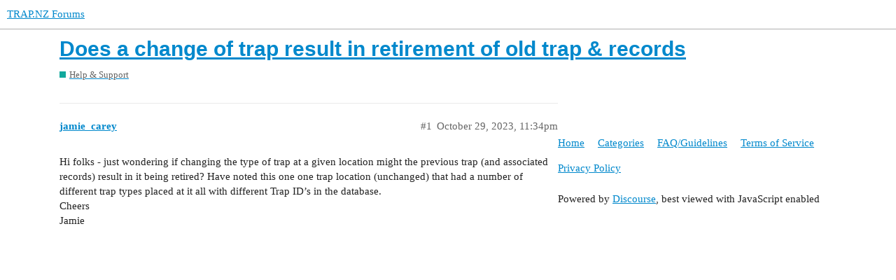

--- FILE ---
content_type: text/html; charset=utf-8
request_url: https://forums.trap.nz/t/does-a-change-of-trap-result-in-retirement-of-old-trap-records/9185
body_size: 2306
content:
<!DOCTYPE html>
<html lang="en">
  <head>
    <meta charset="utf-8">
    <title>Does a change of trap result in retirement of old trap &amp; records - Help &amp; Support - TRAP.NZ Forums</title>
    <meta name="description" content="Hi folks - just wondering if changing the type of trap at a given location might the previous trap (and associated records) result in it being retired?  Have noted this one one trap location (unchanged) that had a number&amp;hellip;">
    <meta name="generator" content="Discourse 2.9.0.beta10 - https://github.com/discourse/discourse version 6d8405bbd07a1569b879798162df9e6e70801dcf">
<link rel="icon" type="image/png" href="https://forums.trap.nz/uploads/default/optimized/1X/f81884715afd2bae8a1cdf4647bce6dbc3c3c0c4_2_32x32.png">
<link rel="apple-touch-icon" type="image/png" href="https://forums.trap.nz/uploads/default/optimized/1X/fa15761e004ae3865e6f24974784ddabcba8bff5_2_180x180.png">
<meta name="theme-color" content="#ffffff">
<meta name="viewport" content="width=device-width, initial-scale=1.0, minimum-scale=1.0, user-scalable=yes, viewport-fit=cover">
<link rel="canonical" href="https://forums.trap.nz/t/does-a-change-of-trap-result-in-retirement-of-old-trap-records/9185" />

<link rel="search" type="application/opensearchdescription+xml" href="https://forums.trap.nz/opensearch.xml" title="TRAP.NZ Forums Search">

    <link href="/stylesheets/color_definitions_base__2_31701a7e7ffeb1254ad5c9f226fa32b5aa06aeb4.css?__ws=forums.trap.nz" media="all" rel="stylesheet" class="light-scheme"/>

  <link href="/stylesheets/desktop_b6420188d9559325dbe27e96f3c58bc5a21f180c.css?__ws=forums.trap.nz" media="all" rel="stylesheet" data-target="desktop"  />



  <link href="/stylesheets/discourse-details_b6420188d9559325dbe27e96f3c58bc5a21f180c.css?__ws=forums.trap.nz" media="all" rel="stylesheet" data-target="discourse-details"  />
  <link href="/stylesheets/discourse-local-dates_b6420188d9559325dbe27e96f3c58bc5a21f180c.css?__ws=forums.trap.nz" media="all" rel="stylesheet" data-target="discourse-local-dates"  />
  <link href="/stylesheets/discourse-narrative-bot_b6420188d9559325dbe27e96f3c58bc5a21f180c.css?__ws=forums.trap.nz" media="all" rel="stylesheet" data-target="discourse-narrative-bot"  />
  <link href="/stylesheets/discourse-presence_b6420188d9559325dbe27e96f3c58bc5a21f180c.css?__ws=forums.trap.nz" media="all" rel="stylesheet" data-target="discourse-presence"  />
  <link href="/stylesheets/discourse-solved_b6420188d9559325dbe27e96f3c58bc5a21f180c.css?__ws=forums.trap.nz" media="all" rel="stylesheet" data-target="discourse-solved"  />
  <link href="/stylesheets/discourse-voting_b6420188d9559325dbe27e96f3c58bc5a21f180c.css?__ws=forums.trap.nz" media="all" rel="stylesheet" data-target="discourse-voting"  />
  <link href="/stylesheets/lazy-yt_b6420188d9559325dbe27e96f3c58bc5a21f180c.css?__ws=forums.trap.nz" media="all" rel="stylesheet" data-target="lazy-yt"  />
  <link href="/stylesheets/poll_b6420188d9559325dbe27e96f3c58bc5a21f180c.css?__ws=forums.trap.nz" media="all" rel="stylesheet" data-target="poll"  />
  <link href="/stylesheets/discourse-voting_desktop_b6420188d9559325dbe27e96f3c58bc5a21f180c.css?__ws=forums.trap.nz" media="all" rel="stylesheet" data-target="discourse-voting_desktop"  />
  <link href="/stylesheets/poll_desktop_b6420188d9559325dbe27e96f3c58bc5a21f180c.css?__ws=forums.trap.nz" media="all" rel="stylesheet" data-target="poll_desktop"  />

  <link href="/stylesheets/desktop_theme_3_2a2e10116d75414fb519fdf8deb092f00b031b16.css?__ws=forums.trap.nz" media="all" rel="stylesheet" data-target="desktop_theme" data-theme-id="3" data-theme-name="custom header links"/>
<link href="/stylesheets/desktop_theme_2_678dd40ac2d83d9509946b012168cdc1b6429ba1.css?__ws=forums.trap.nz" media="all" rel="stylesheet" data-target="desktop_theme" data-theme-id="2" data-theme-name="default"/>

    
    
        <link rel="alternate nofollow" type="application/rss+xml" title="RSS feed of &#39;Does a change of trap result in retirement of old trap &amp; records&#39;" href="https://forums.trap.nz/t/does-a-change-of-trap-result-in-retirement-of-old-trap-records/9185.rss" />
    <meta property="og:site_name" content="TRAP.NZ Forums" />
<meta property="og:type" content="website" />
<meta name="twitter:card" content="summary" />
<meta name="twitter:image" content="https://forums.trap.nz/uploads/default/original/1X/fa15761e004ae3865e6f24974784ddabcba8bff5.png" />
<meta property="og:image" content="https://forums.trap.nz/uploads/default/original/1X/fa15761e004ae3865e6f24974784ddabcba8bff5.png" />
<meta property="og:url" content="https://forums.trap.nz/t/does-a-change-of-trap-result-in-retirement-of-old-trap-records/9185" />
<meta name="twitter:url" content="https://forums.trap.nz/t/does-a-change-of-trap-result-in-retirement-of-old-trap-records/9185" />
<meta property="og:title" content="Does a change of trap result in retirement of old trap &amp; records" />
<meta name="twitter:title" content="Does a change of trap result in retirement of old trap &amp; records" />
<meta property="og:description" content="Hi folks - just wondering if changing the type of trap at a given location might the previous trap (and associated records) result in it being retired?  Have noted this one one trap location (unchanged) that had a number of different trap types placed at it all with different Trap ID’s in the database.  Cheers  Jamie" />
<meta name="twitter:description" content="Hi folks - just wondering if changing the type of trap at a given location might the previous trap (and associated records) result in it being retired?  Have noted this one one trap location (unchanged) that had a number of different trap types placed at it all with different Trap ID’s in the database.  Cheers  Jamie" />
<meta property="article:published_time" content="2023-10-29T23:34:49+00:00" />
<meta property="og:ignore_canonical" content="true" />


    <script type="application/ld+json">{"@context":"http://schema.org","@type":"QAPage","name":"Does a change of trap result in retirement of old trap & records","mainEntity":{"@type":"Question","name":"Does a change of trap result in retirement of old trap & records","text":"Hi folks - just wondering if changing the type of trap at a given location might the previous trap (and associated records) result in it being retired?  Have noted this one one trap location (unchanged) that had a number of different trap types placed at it all with different Trap ID’s in the databa&hellip;","upvoteCount":0,"answerCount":0,"dateCreated":"2023-10-29T23:34:49.723Z","author":{"@type":"Person","name":"Jamie Carey"}}}</script>
  </head>
  <body class="crawler">
    
<script defer="" src="/theme-javascripts/6002c423d382b244905181f027ac92aafa317216.js?__ws=forums.trap.nz" data-theme-id="3"></script>
    <header>
  <a href="/">
    TRAP.NZ Forums
  </a>
</header>

    <div id="main-outlet" class="wrap" role="main">
        <div id="topic-title">
    <h1>
      <a href="/t/does-a-change-of-trap-result-in-retirement-of-old-trap-records/9185">Does a change of trap result in retirement of old trap &amp; records</a>
    </h1>

      <div class="topic-category" itemscope itemtype="http://schema.org/BreadcrumbList">
          <span itemprop="itemListElement" itemscope itemtype="http://schema.org/ListItem">
            <a href="https://forums.trap.nz/c/help/6" class="badge-wrapper bullet" itemprop="item">
              <span class='badge-category-bg' style='background-color: #12A89D'></span>
              <span class='badge-category clear-badge'>
                <span class='category-name' itemprop='name'>Help &amp; Support</span>
              </span>
            </a>
            <meta itemprop="position" content="1" />
          </span>
      </div>

  </div>

  


      <div id='post_1' itemscope itemtype='http://schema.org/DiscussionForumPosting' class='topic-body crawler-post'>
        <div class='crawler-post-meta'>
          <div itemprop='publisher' itemscope itemtype="http://schema.org/Organization">
            <meta itemprop='name' content='Trap.NZ'>
              <div itemprop='logo' itemscope itemtype="http://schema.org/ImageObject">
                <meta itemprop='url' content='https://forums.trap.nz/uploads/default/original/1X/dac226f3cefd334a30f7d5b1ab21a96ea10b35c9.png'>
              </div>
          </div>
          <span class="creator" itemprop="author" itemscope itemtype="http://schema.org/Person">
            <a itemprop="url" href='https://forums.trap.nz/u/jamie_carey'><span itemprop='name'>jamie_carey</span></a>
            
          </span>

          <link itemprop="mainEntityOfPage" href="https://forums.trap.nz/t/does-a-change-of-trap-result-in-retirement-of-old-trap-records/9185">


          <span class="crawler-post-infos">
              <time itemprop='datePublished' datetime='2023-10-29T23:34:49Z' class='post-time'>
                October 29, 2023, 11:34pm
              </time>
              <meta itemprop='dateModified' content='2023-10-29T23:34:49Z'>
          <span itemprop='position'>#1</span>
          </span>
        </div>
        <div class='post' itemprop='articleBody'>
          <p>Hi folks - just wondering if changing the type of trap at a given location might the previous trap (and associated records) result in it being retired?  Have noted this one one trap location (unchanged) that had a number of different trap types placed at it all with different Trap ID’s in the database.<br>
Cheers<br>
Jamie</p>
        </div>

        <meta itemprop='headline' content='Does a change of trap result in retirement of old trap &amp; records'>
          <meta itemprop='keywords' content=''>

        <div itemprop="interactionStatistic" itemscope itemtype="http://schema.org/InteractionCounter">
           <meta itemprop="interactionType" content="http://schema.org/LikeAction"/>
           <meta itemprop="userInteractionCount" content="0" />
           <span class='post-likes'></span>
         </div>

         <div itemprop="interactionStatistic" itemscope itemtype="http://schema.org/InteractionCounter">
            <meta itemprop="interactionType" content="http://schema.org/CommentAction"/>
            <meta itemprop="userInteractionCount" content="0" />
          </div>

      </div>






    </div>
    <footer class="container wrap">
  <nav class='crawler-nav'>
    <ul>
      <li itemscope itemtype='http://schema.org/SiteNavigationElement'>
        <span itemprop='name'>
          <a href='/' itemprop="url">Home </a>
        </span>
      </li>
      <li itemscope itemtype='http://schema.org/SiteNavigationElement'>
        <span itemprop='name'>
          <a href='/categories' itemprop="url">Categories </a>
        </span>
      </li>
      <li itemscope itemtype='http://schema.org/SiteNavigationElement'>
        <span itemprop='name'>
          <a href='/guidelines' itemprop="url">FAQ/Guidelines </a>
        </span>
      </li>
      <li itemscope itemtype='http://schema.org/SiteNavigationElement'>
        <span itemprop='name'>
          <a href='/tos' itemprop="url">Terms of Service </a>
        </span>
      </li>
      <li itemscope itemtype='http://schema.org/SiteNavigationElement'>
        <span itemprop='name'>
          <a href='/privacy' itemprop="url">Privacy Policy </a>
        </span>
      </li>
    </ul>
  </nav>
  <p class='powered-by-link'>Powered by <a href="https://www.discourse.org">Discourse</a>, best viewed with JavaScript enabled</p>
</footer>

    
    
  </body>
  
</html>


--- FILE ---
content_type: text/css
request_url: https://forums.trap.nz/stylesheets/discourse-narrative-bot_b6420188d9559325dbe27e96f3c58bc5a21f180c.css?__ws=forums.trap.nz
body_size: -57
content:
article[data-user-id="-2"] div.cooked iframe{border:0}

/*# sourceMappingURL=discourse-narrative-bot_b6420188d9559325dbe27e96f3c58bc5a21f180c.css.map?__ws=forums.trap.nz */


--- FILE ---
content_type: text/css
request_url: https://forums.trap.nz/stylesheets/discourse-voting_desktop_b6420188d9559325dbe27e96f3c58bc5a21f180c.css?__ws=forums.trap.nz
body_size: -52
content:
.vote-count-wrapper{font-size:var(--font-up-2);height:40px}

/*# sourceMappingURL=discourse-voting_desktop_b6420188d9559325dbe27e96f3c58bc5a21f180c.css.map?__ws=forums.trap.nz */


--- FILE ---
content_type: text/css
request_url: https://forums.trap.nz/stylesheets/desktop_theme_3_2a2e10116d75414fb519fdf8deb092f00b031b16.css?__ws=forums.trap.nz
body_size: 72
content:
.d-header.hide-menus .headerLink:not(.keep){display:none}.custom-header-links{display:inline-flex;align-items:center;margin:0}.custom-header-links .headerLink{list-style:none}.custom-header-links .headerLink a{padding:6px 10px;color:#333;font-size:var(--font-up-1)}.desktop-view .vmo,.mobile-view .vdo{display:none !important}

/*# sourceMappingURL=desktop_theme_3_2a2e10116d75414fb519fdf8deb092f00b031b16.css.map?__ws=forums.trap.nz */


--- FILE ---
content_type: text/css
request_url: https://forums.trap.nz/stylesheets/desktop_theme_2_678dd40ac2d83d9509946b012168cdc1b6429ba1.css?__ws=forums.trap.nz
body_size: -99
content:

/*# sourceMappingURL=desktop_theme_2_678dd40ac2d83d9509946b012168cdc1b6429ba1.css.map?__ws=forums.trap.nz */


--- FILE ---
content_type: text/javascript
request_url: https://forums.trap.nz/theme-javascripts/6002c423d382b244905181f027ac92aafa317216.js?__ws=forums.trap.nz
body_size: 783
content:
(function() {
  if ('require' in window) {
    require("discourse/lib/theme-settings-store").registerSettings(3, {"Custom_header_links":"Back to TRAP.NZ, Trap.NZ, https://trap.nz, vdm, self, keep","links_position":"right"});
  }
})();
if ('define' in window) {
define("discourse/theme-3/initializers/theme-field-2-common-html-script-1", ["exports", "discourse/lib/plugin-api"], function (_exports, _pluginApi) {
  "use strict";

  Object.defineProperty(_exports, "__esModule", {
    value: true
  });
  _exports.default = void 0;

  const settings = require("discourse/lib/theme-settings-store").getObjectForTheme(3);

  const themePrefix = key => "theme_translations.3.".concat(key);

  var _default = {
    name: "theme-field-2-common-html-script-1",
    after: "inject-objects",

    initialize() {
      (0, _pluginApi.withPluginApi)("0.8.20", api => {
        const customHeaderLinks = settings.Custom_header_links;
        const linksPosition = settings.links_position === "right" ? "header-buttons:before" : "home-logo:after";
        if (!customHeaderLinks.length) return;

        const h = require("virtual-dom").h;

        const headerLinks = [];
        customHeaderLinks.split("|").map(i => {
          const seg = $.map(i.split(","), $.trim);
          const linkText = seg[0];
          const linkTitle = seg[1];
          const linkHref = seg[2];
          const deviceClass = ".".concat(seg[3]);
          const linkTarget = seg[4] === "self" ? "" : "_blank";
          const keepOnScrollClass = seg[5] === "keep" ? ".keep" : "";
          const linkClass = ".".concat(linkText.trim().toLowerCase().replace(/\s/gi, '-'), "-custom-header-links");

          if (!linkTarget) {
            headerLinks.push(h("li.headerLink".concat(deviceClass).concat(keepOnScrollClass).concat(linkClass), h("a", {
              title: linkTitle,
              href: linkHref
            }, linkText)));
          } else {
            headerLinks.push(h("li.headerLink".concat(deviceClass).concat(keepOnScrollClass).concat(linkClass), h("a", {
              title: linkTitle,
              href: linkHref,
              target: linkTarget
            }, linkText)));
          }
        });
        api.decorateWidget(linksPosition, helper => {
          return helper.h("ul.custom-header-links", headerLinks);
        });
        api.decorateWidget("home-logo:after", helper => {
          let titleVisible = helper.attrs.minimized;

          if (titleVisible) {
            $(".d-header").addClass("hide-menus");
          } else {
            $(".d-header").removeClass("hide-menus");
          }
        });
      });
    }

  };
  _exports.default = _default;
});
}
